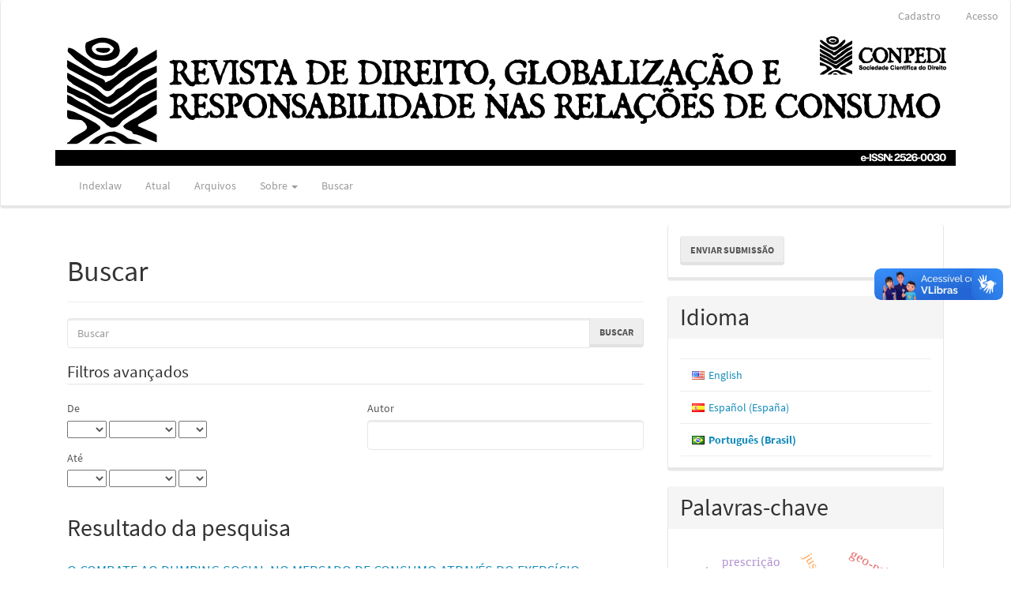

--- FILE ---
content_type: text/html; charset=utf-8
request_url: https://www.indexlaw.org/index.php/revistadgrc/search?subject=Consumo
body_size: 67938
content:


<!DOCTYPE html>
<html lang="pt-BR" xml:lang="pt-BR">
<head>
	<meta charset="utf-8">
	<meta name="viewport" content="width=device-width, initial-scale=1.0">
	<title>
		Buscar
							| Revista de Direito, Globalização e Responsabilidade nas Relações de Consumo
			</title>

	
<meta name="generator" content="Open Journal Systems 3.3.0.18">
<link rel="alternate" type="application/atom+xml" href="https://www.indexlaw.org/index.php/revistadgrc/gateway/plugin/WebFeedGatewayPlugin/atom">
<link rel="alternate" type="application/rdf+xml" href="https://www.indexlaw.org/index.php/revistadgrc/gateway/plugin/WebFeedGatewayPlugin/rss">
<link rel="alternate" type="application/rss+xml" href="https://www.indexlaw.org/index.php/revistadgrc/gateway/plugin/WebFeedGatewayPlugin/rss2">
	<link rel="stylesheet" href="https://www.indexlaw.org/index.php/revistadgrc/$$$call$$$/page/page/css?name=bootstrapTheme-lumen" type="text/css" /><link rel="stylesheet" href="https://www.indexlaw.org/plugins/generic/doiInSummary/styles/doi.css?v=3.3.0.18" type="text/css" /><link rel="stylesheet" href="https://www.indexlaw.org/plugins/generic/mostViewed/css/mostViewed.css?v=3.3.0.18" type="text/css" /><link rel="stylesheet" href="https://www.indexlaw.org/plugins/generic/citations/css/citations.css?v=3.3.0.18" type="text/css" /><link rel="stylesheet" href="https://www.indexlaw.org/public/journals/12/styleSheet.css?d=2026-01-20+10%3A40%3A23" type="text/css" />
</head>
<body class="pkp_page_search pkp_op_index has_site_logo">
	<div class="pkp_structure_page">

		<nav id="accessibility-nav" class="sr-only" role="navigation" aria-label="Acesso rápido para o conteúdo da página">
			<ul>
			  <li><a href="#main-navigation">Navegação Principal</a></li>
			  <li><a href="#main-content">Conteúdo principal</a></li>
			  <li><a href="#sidebar">Barra Lateral</a></li>
			</ul>
		</nav>

				<header class="navbar navbar-default" id="headerNavigationContainer" role="banner">

																 									 
			<div class="container-fluid">
				<div class="row align-items-center">
					<nav aria-label="Navegação do Usuário">
							<ul id="navigationUser" class="nav nav-pills tab-list pull-right">
														<li class=" menu-item-154">
				<a href="https://www.indexlaw.org/index.php/revistadgrc/user/register">
					Cadastro
									</a>
							</li>
														<li class=" menu-item-155">
				<a href="https://www.indexlaw.org/index.php/revistadgrc/login">
					Acesso
									</a>
							</li>
										</ul>

					</nav>
					<div class="col text-center">
							<img class="img-responsive center-block" alt="Indexlaw" src="https://www.indexlaw.org/public/journals/12/pageHeaderLogoImage_pt_BR.png"> 					</div><!-- .col -->
				</div><!-- .row -->
			</div><!-- .container-fluid -->

			<div class="container-fluid">

				<div class="navbar-header">

										<button type="button" class="navbar-toggle collapsed" data-toggle="collapse" data-target="#nav-menu" aria-expanded="false" aria-controls="nav-menu">
						<span class="sr-only">Toggle navigation</span>
						<span class="icon-bar"></span>
						<span class="icon-bar"></span>
						<span class="icon-bar"></span>
					</button>

									</div>

								
									<div class="container" role="contentinfo"> 						<div class="row">							<div class="col-md-12">						<nav id="nav-menu" class="navbar-collapse collapse" aria-label="Navegação no Site">
																		<ul id="main-navigation" class="nav navbar-nav">
														<li class=" menu-item-1038">
				<a href="https://indexlaw.org/">
					Indexlaw
									</a>
							</li>
														<li class=" menu-item-161">
				<a href="https://www.indexlaw.org/index.php/revistadgrc/issue/current">
					Atual
									</a>
							</li>
														<li class=" menu-item-162">
				<a href="https://www.indexlaw.org/index.php/revistadgrc/issue/archive">
					Arquivos
									</a>
							</li>
																												<li class=" menu-item-164 dropdown">
				<a href="https://www.indexlaw.org/index.php/revistadgrc/about" class="dropdown-toggle" data-toggle="dropdown" role="button" aria-haspopup="true" aria-expanded="false">
					Sobre
											<span class="caret"></span>
									</a>
									<ul class="dropdown-menu ">
																					<li class=" menu-item-165">
									<a href="https://www.indexlaw.org/index.php/revistadgrc/about">
										Sobre a Revista
									</a>
								</li>
																												<li class=" menu-item-166">
									<a href="https://www.indexlaw.org/index.php/revistadgrc/about/submissions">
										Submissões
									</a>
								</li>
																												<li class=" menu-item-167">
									<a href="https://www.indexlaw.org/index.php/revistadgrc/about/editorialTeam">
										Equipe Editorial
									</a>
								</li>
																												<li class=" menu-item-168">
									<a href="https://www.indexlaw.org/index.php/revistadgrc/about/privacy">
										Declaração de Privacidade
									</a>
								</li>
																												<li class=" menu-item-169">
									<a href="https://www.indexlaw.org/index.php/revistadgrc/about/contact">
										Contato
									</a>
								</li>
																		</ul>
							</li>
														<li class=" menu-item-170">
				<a href="https://www.indexlaw.org/index.php/revistadgrc/search/search">
					Buscar
									</a>
							</li>
			</ul>

				

						  
					</nav>

							</div> 						</div> <!-- .row --> 					</div><!-- .container --> 				
			</div><!-- .pkp_head_wrapper -->
		</header><!-- .pkp_structure_head -->

				<div class="pkp_structure_content container">
			<main class="pkp_structure_main col-xs-12 col-sm-10 col-md-8" role="main">

<div  id="main-content" class="page page_search">

	<div class="page-header">
		<h1>Buscar</h1>
	</div>

		<form method="post" id="search-form" class="search-form" action="https://www.indexlaw.org/index.php/revistadgrc/search/search" role="search">
		<input type="hidden" name="csrfToken" value="0aea73b4b3fc45c37592cfda5a7a8b10">

		<div class="form-group">
						<label class="sr-only" for="query">
				Pesquisar termo
			</label>

			<div class="input-group">
				<input type="search" id="query" name="query" value="" class="query form-control" placeholder="Buscar">
				<span class="input-group-btn">
					<input type="submit" value="Buscar" class="btn btn-default">
				</span>
			</div>
		</div>

		<fieldset class="search-advanced">
			<legend>
				Filtros avançados
			</legend>
			<div class="row">
				<div class="col-md-6">
					<div class="form-group">
						<label for="dateFromYear">
							De
						</label>
						<div class="form-inline">
							<div class="form-group">
								<select name="dateFromYear">
<option value=""></option>
<option value="2015">2015</option>
<option value="2016">2016</option>
<option value="2017">2017</option>
<option value="2018">2018</option>
<option value="2019">2019</option>
<option value="2020">2020</option>
<option value="2021">2021</option>
<option value="2022">2022</option>
<option value="2023">2023</option>
<option value="2024">2024</option>
<option value="2025">2025</option>
</select>
<select name="dateFromMonth">
<option value=""></option>
<option value="01">janeiro</option>
<option value="02">fevereiro</option>
<option value="03">março</option>
<option value="04">abril</option>
<option value="05">maio</option>
<option value="06">junho</option>
<option value="07">julho</option>
<option value="08">agosto</option>
<option value="09">setembro</option>
<option value="10">outubro</option>
<option value="11">novembro</option>
<option value="12">dezembro</option>
</select>
<select name="dateFromDay">
<option value=""></option>
<option value="1">01</option>
<option value="2">02</option>
<option value="3">03</option>
<option value="4">04</option>
<option value="5">05</option>
<option value="6">06</option>
<option value="7">07</option>
<option value="8">08</option>
<option value="9">09</option>
<option value="10">10</option>
<option value="11">11</option>
<option value="12">12</option>
<option value="13">13</option>
<option value="14">14</option>
<option value="15">15</option>
<option value="16">16</option>
<option value="17">17</option>
<option value="18">18</option>
<option value="19">19</option>
<option value="20">20</option>
<option value="21">21</option>
<option value="22">22</option>
<option value="23">23</option>
<option value="24">24</option>
<option value="25">25</option>
<option value="26">26</option>
<option value="27">27</option>
<option value="28">28</option>
<option value="29">29</option>
<option value="30">30</option>
<option value="31">31</option>
</select>
							</div>
						</div>
					</div>
					<div class="form-group">
						<label for="dateToYear">
							Até
						</label>
						<div class="form-inline">
							<div class="form-group">
								<select name="dateToYear">
<option value=""></option>
<option value="2015">2015</option>
<option value="2016">2016</option>
<option value="2017">2017</option>
<option value="2018">2018</option>
<option value="2019">2019</option>
<option value="2020">2020</option>
<option value="2021">2021</option>
<option value="2022">2022</option>
<option value="2023">2023</option>
<option value="2024">2024</option>
<option value="2025">2025</option>
</select>
<select name="dateToMonth">
<option value=""></option>
<option value="01">janeiro</option>
<option value="02">fevereiro</option>
<option value="03">março</option>
<option value="04">abril</option>
<option value="05">maio</option>
<option value="06">junho</option>
<option value="07">julho</option>
<option value="08">agosto</option>
<option value="09">setembro</option>
<option value="10">outubro</option>
<option value="11">novembro</option>
<option value="12">dezembro</option>
</select>
<select name="dateToDay">
<option value=""></option>
<option value="1">01</option>
<option value="2">02</option>
<option value="3">03</option>
<option value="4">04</option>
<option value="5">05</option>
<option value="6">06</option>
<option value="7">07</option>
<option value="8">08</option>
<option value="9">09</option>
<option value="10">10</option>
<option value="11">11</option>
<option value="12">12</option>
<option value="13">13</option>
<option value="14">14</option>
<option value="15">15</option>
<option value="16">16</option>
<option value="17">17</option>
<option value="18">18</option>
<option value="19">19</option>
<option value="20">20</option>
<option value="21">21</option>
<option value="22">22</option>
<option value="23">23</option>
<option value="24">24</option>
<option value="25">25</option>
<option value="26">26</option>
<option value="27">27</option>
<option value="28">28</option>
<option value="29">29</option>
<option value="30">30</option>
<option value="31">31</option>
</select>
							</div>
						</div>
					</div>
				</div>
				<div class="col-md-6">
					<div class="form-group">
						<label for="authors">
							Autor
						</label>
						<input class="form-control" type="text" for="authors" name="authors" value="">
					</div>
				</div>
			</div>
			
		</fieldset>

		

				<div class="search-results">
			<h2>
				Resultado da pesquisa
			</h2>
								
<div class="article-summary media">
	
	<div class="media-body">
		<h3 class="media-heading">
            <a href="https://www.indexlaw.org/index.php/revistadgrc/article/view/4876">
				O COMBATE AO DUMPING SOCIAL NO MERCADO DE CONSUMO ATRAVÉS DO EXERCÍCIO QUALIFICADO DA LIBERDADE DE ESCOLHA DO CONSUMIDOR
							</a>
		</h3>

		
							<div class="meta">
											<div class="authors">
							Dennis Verbicaro Soares, Gabriela Ohana Rocha Freire
						</div>
									</div>
			
										<p class="pages">
					1-18
				</p>
			
		
			</div>

	<div id="doi_article-4876" class='doiInSummary'>
    <strong>DOI:</strong>
    <a href="https://doi.org/10.26668/IndexLawJournals/2526-0030/2018.v4i2.4876">https://doi.org/10.26668/IndexLawJournals/2526-0030/2018.v4i2.4876</a>
</div>

<script>
    function insertAfter(newNode, referenceNode) {
        referenceNode.parentNode.insertBefore(newNode, referenceNode.nextSibling);
    }
    
    function updateDoiPosition(){
        const doiDiv = document.getElementById('doi_article-4876');
        const articleSummary = doiDiv.parentNode;
        const titlesDefault = articleSummary.getElementsByClassName('title');
        const titlesImmersion = articleSummary.getElementsByClassName('article__title');

        if(titlesDefault.length > 0) {
            let title = titlesDefault[0];
            insertAfter(doiDiv, title);
        }
        else if(titlesImmersion.length > 0) {
            let title = titlesImmersion[0];
            insertAfter(doiDiv, title);
        }
    }
    
    updateDoiPosition();
</script>
</div><!-- .article-summary -->
								
<div class="article-summary media">
	
	<div class="media-body">
		<h3 class="media-heading">
            <a href="https://www.indexlaw.org/index.php/revistadgrc/article/view/4705">
				DA VULNERABILIDADE A HIPERVULNERABILIDADE: O IDOSO FRENTE AO MERCADO DE CONSUMO
							</a>
		</h3>

		
							<div class="meta">
											<div class="authors">
							Thiago Schlottfeldt Da Cas
						</div>
									</div>
			
										<p class="pages">
					19-32
				</p>
			
		
			</div>

	<div id="doi_article-4705" class='doiInSummary'>
    <strong>DOI:</strong>
    <a href="https://doi.org/10.26668/IndexLawJournals/2526-0030/2018.v4i2.4705">https://doi.org/10.26668/IndexLawJournals/2526-0030/2018.v4i2.4705</a>
</div>

<script>
    function insertAfter(newNode, referenceNode) {
        referenceNode.parentNode.insertBefore(newNode, referenceNode.nextSibling);
    }
    
    function updateDoiPosition(){
        const doiDiv = document.getElementById('doi_article-4705');
        const articleSummary = doiDiv.parentNode;
        const titlesDefault = articleSummary.getElementsByClassName('title');
        const titlesImmersion = articleSummary.getElementsByClassName('article__title');

        if(titlesDefault.length > 0) {
            let title = titlesDefault[0];
            insertAfter(doiDiv, title);
        }
        else if(titlesImmersion.length > 0) {
            let title = titlesImmersion[0];
            insertAfter(doiDiv, title);
        }
    }
    
    updateDoiPosition();
</script>
</div><!-- .article-summary -->
								
<div class="article-summary media">
	
	<div class="media-body">
		<h3 class="media-heading">
            <a href="https://www.indexlaw.org/index.php/revistadgrc/article/view/2526">
				DESAFIOS DO PRESENTE E DO FUTURO PARA AS RELAÇÕES DE CONSUMO ANTE INDÚSTRIA 4.0 E A ECONOMIA COLABORATIVA
							</a>
		</h3>

		
							<div class="meta">
											<div class="authors">
							Adalberto Pasqualotto, Michelle Dias Bublitz
						</div>
									</div>
			
										<p class="pages">
					62-81
				</p>
			
		
			</div>

	<div id="doi_article-2526" class='doiInSummary'>
    <strong>DOI:</strong>
    <a href="https://doi.org/10.26668/IndexLawJournals/2526-0030/2017.v3i2.2526">https://doi.org/10.26668/IndexLawJournals/2526-0030/2017.v3i2.2526</a>
</div>

<script>
    function insertAfter(newNode, referenceNode) {
        referenceNode.parentNode.insertBefore(newNode, referenceNode.nextSibling);
    }
    
    function updateDoiPosition(){
        const doiDiv = document.getElementById('doi_article-2526');
        const articleSummary = doiDiv.parentNode;
        const titlesDefault = articleSummary.getElementsByClassName('title');
        const titlesImmersion = articleSummary.getElementsByClassName('article__title');

        if(titlesDefault.length > 0) {
            let title = titlesDefault[0];
            insertAfter(doiDiv, title);
        }
        else if(titlesImmersion.length > 0) {
            let title = titlesImmersion[0];
            insertAfter(doiDiv, title);
        }
    }
    
    updateDoiPosition();
</script>
</div><!-- .article-summary -->
								
<div class="article-summary media">
	
	<div class="media-body">
		<h3 class="media-heading">
            <a href="https://www.indexlaw.org/index.php/revistadgrc/article/view/5108">
				O EFEITO “MATRIOSCA”: DESVENDANDO AS ESPECIFICIDADES DOS GRUPOS UNIVERSAIS HIPERVULNERÁVEIS DE CONSUMIDORES NAS RELAÇÕES JURÍDICAS DE CONSUMO
							</a>
		</h3>

		
							<div class="meta">
											<div class="authors">
							Lúcia Dal Molin Oliveira, Fernando Costa Azevedo
						</div>
									</div>
			
										<p class="pages">
					88-107
				</p>
			
		
			</div>

	<div id="doi_article-5108" class='doiInSummary'>
    <strong>DOI:</strong>
    <a href="https://doi.org/10.26668/IndexLawJournals/2526-0030/2018.v4i2.5108">https://doi.org/10.26668/IndexLawJournals/2526-0030/2018.v4i2.5108</a>
</div>

<script>
    function insertAfter(newNode, referenceNode) {
        referenceNode.parentNode.insertBefore(newNode, referenceNode.nextSibling);
    }
    
    function updateDoiPosition(){
        const doiDiv = document.getElementById('doi_article-5108');
        const articleSummary = doiDiv.parentNode;
        const titlesDefault = articleSummary.getElementsByClassName('title');
        const titlesImmersion = articleSummary.getElementsByClassName('article__title');

        if(titlesDefault.length > 0) {
            let title = titlesDefault[0];
            insertAfter(doiDiv, title);
        }
        else if(titlesImmersion.length > 0) {
            let title = titlesImmersion[0];
            insertAfter(doiDiv, title);
        }
    }
    
    updateDoiPosition();
</script>
</div><!-- .article-summary -->
								
<div class="article-summary media">
	
	<div class="media-body">
		<h3 class="media-heading">
            <a href="https://www.indexlaw.org/index.php/revistadgrc/article/view/9264">
				DUE DILIGENCE EM COMÉRCIO JUSTO: ADENSAMENTO DA RESPONSABILIDADE CORPORATIVA E OS EFEITOS NO CONSUMO SUSTENTÁVEL
							</a>
		</h3>

		
							<div class="meta">
											<div class="authors">
							Everton das Neves Gonçalves, Joana Stelzer, Keite Wieira
						</div>
									</div>
			
						
		
			</div>

	<div id="doi_article-9264" class='doiInSummary'>
    <strong>DOI:</strong>
    <a href="https://doi.org/10.26668/IndexLawJournals/2526-0030/2022.v8i2.9264">https://doi.org/10.26668/IndexLawJournals/2526-0030/2022.v8i2.9264</a>
</div>

<script>
    function insertAfter(newNode, referenceNode) {
        referenceNode.parentNode.insertBefore(newNode, referenceNode.nextSibling);
    }
    
    function updateDoiPosition(){
        const doiDiv = document.getElementById('doi_article-9264');
        const articleSummary = doiDiv.parentNode;
        const titlesDefault = articleSummary.getElementsByClassName('title');
        const titlesImmersion = articleSummary.getElementsByClassName('article__title');

        if(titlesDefault.length > 0) {
            let title = titlesDefault[0];
            insertAfter(doiDiv, title);
        }
        else if(titlesImmersion.length > 0) {
            let title = titlesImmersion[0];
            insertAfter(doiDiv, title);
        }
    }
    
    updateDoiPosition();
</script>
</div><!-- .article-summary -->
								
<div class="article-summary media">
	
	<div class="media-body">
		<h3 class="media-heading">
            <a href="https://www.indexlaw.org/index.php/revistadgrc/article/view/4850">
				UMA ERA COM PRAZO DE VALIDADE: A SOCIEDADE DE CONSUMO NO SÉCULO XXI E OS POSSÍVEIS INSTRUMENTOS DE RESTRIÇÃO DA OBSOLESCÊNCIA PROGRAMADA
							</a>
		</h3>

		
							<div class="meta">
											<div class="authors">
							Lucas Dalmora Bonissoni, Rogerio da Silva
						</div>
									</div>
			
										<p class="pages">
					108-128
				</p>
			
		
			</div>

	<div id="doi_article-4850" class='doiInSummary'>
    <strong>DOI:</strong>
    <a href="https://doi.org/10.26668/IndexLawJournals/2526-0030/2018.v4i2.4850">https://doi.org/10.26668/IndexLawJournals/2526-0030/2018.v4i2.4850</a>
</div>

<script>
    function insertAfter(newNode, referenceNode) {
        referenceNode.parentNode.insertBefore(newNode, referenceNode.nextSibling);
    }
    
    function updateDoiPosition(){
        const doiDiv = document.getElementById('doi_article-4850');
        const articleSummary = doiDiv.parentNode;
        const titlesDefault = articleSummary.getElementsByClassName('title');
        const titlesImmersion = articleSummary.getElementsByClassName('article__title');

        if(titlesDefault.length > 0) {
            let title = titlesDefault[0];
            insertAfter(doiDiv, title);
        }
        else if(titlesImmersion.length > 0) {
            let title = titlesImmersion[0];
            insertAfter(doiDiv, title);
        }
    }
    
    updateDoiPosition();
</script>
</div><!-- .article-summary -->
								
<div class="article-summary media">
	
	<div class="media-body">
		<h3 class="media-heading">
            <a href="https://www.indexlaw.org/index.php/revistadgrc/article/view/5968">
				O PRINCÍPIO DA SOLIDARIEADE E OS IMPACTOS SOCIOAMENTAIS CAUSADOS PELA SOCIEDADE CONSUMOCENTRISTA
							</a>
		</h3>

		
							<div class="meta">
											<div class="authors">
							Lucas Dalmora Bonissoni, Rogerio da Silva
						</div>
									</div>
			
										<p class="pages">
					45-63
				</p>
			
		
			</div>

	<div id="doi_article-5968" class='doiInSummary'>
    <strong>DOI:</strong>
    <a href="https://doi.org/10.26668/IndexLawJournals/2526-0030/2019.v5i2.5968">https://doi.org/10.26668/IndexLawJournals/2526-0030/2019.v5i2.5968</a>
</div>

<script>
    function insertAfter(newNode, referenceNode) {
        referenceNode.parentNode.insertBefore(newNode, referenceNode.nextSibling);
    }
    
    function updateDoiPosition(){
        const doiDiv = document.getElementById('doi_article-5968');
        const articleSummary = doiDiv.parentNode;
        const titlesDefault = articleSummary.getElementsByClassName('title');
        const titlesImmersion = articleSummary.getElementsByClassName('article__title');

        if(titlesDefault.length > 0) {
            let title = titlesDefault[0];
            insertAfter(doiDiv, title);
        }
        else if(titlesImmersion.length > 0) {
            let title = titlesImmersion[0];
            insertAfter(doiDiv, title);
        }
    }
    
    updateDoiPosition();
</script>
</div><!-- .article-summary -->
								
<div class="article-summary media">
	
	<div class="media-body">
		<h3 class="media-heading">
            <a href="https://www.indexlaw.org/index.php/revistadgrc/article/view/9227">
				O PRINCÍPIO DA PRECAUÇÃO E O TRATAMENTO JURÍDICO DOS RISCOS AMBIENTAIS NAS RELAÇÕES DE CONSUMO
							</a>
		</h3>

		
							<div class="meta">
											<div class="authors">
							Carla Maria Barreto Gonçalves, Iasna Chaves Viana, Ana Raisa Farias Cambraia Alexandre
						</div>
									</div>
			
						
		
			</div>

	<div id="doi_article-9227" class='doiInSummary'>
    <strong>DOI:</strong>
    <a href="https://doi.org/10.26668/IndexLawJournals/2526-0030/2022.v8i2.9227">https://doi.org/10.26668/IndexLawJournals/2526-0030/2022.v8i2.9227</a>
</div>

<script>
    function insertAfter(newNode, referenceNode) {
        referenceNode.parentNode.insertBefore(newNode, referenceNode.nextSibling);
    }
    
    function updateDoiPosition(){
        const doiDiv = document.getElementById('doi_article-9227');
        const articleSummary = doiDiv.parentNode;
        const titlesDefault = articleSummary.getElementsByClassName('title');
        const titlesImmersion = articleSummary.getElementsByClassName('article__title');

        if(titlesDefault.length > 0) {
            let title = titlesDefault[0];
            insertAfter(doiDiv, title);
        }
        else if(titlesImmersion.length > 0) {
            let title = titlesImmersion[0];
            insertAfter(doiDiv, title);
        }
    }
    
    updateDoiPosition();
</script>
</div><!-- .article-summary -->
								
<div class="article-summary media">
	
	<div class="media-body">
		<h3 class="media-heading">
            <a href="https://www.indexlaw.org/index.php/revistadgrc/article/view/2487">
				A REGULAÇÃO DAS ASTREINTES NOS CÓDIGOS DE PROCESSO CIVIL E DE DEFESA DO CONSUMIDOR: EFEITOS SOBRE A EFICÁCIA DAS AÇÕES PARA A TUTELA DAS OBRIGAÇÕES ESPECÍFICAS EM DEMANDAS DE CONSUMO
							</a>
		</h3>

		
							<div class="meta">
											<div class="authors">
							Camille da Silva Azevedo Ataíde, Dennis Verbicaro Soares
						</div>
									</div>
			
										<p class="pages">
					82-102
				</p>
			
		
			</div>

	<div id="doi_article-2487" class='doiInSummary'>
    <strong>DOI:</strong>
    <a href="https://doi.org/10.26668/IndexLawJournals/2526-0030/2017.v3i2.2487">https://doi.org/10.26668/IndexLawJournals/2526-0030/2017.v3i2.2487</a>
</div>

<script>
    function insertAfter(newNode, referenceNode) {
        referenceNode.parentNode.insertBefore(newNode, referenceNode.nextSibling);
    }
    
    function updateDoiPosition(){
        const doiDiv = document.getElementById('doi_article-2487');
        const articleSummary = doiDiv.parentNode;
        const titlesDefault = articleSummary.getElementsByClassName('title');
        const titlesImmersion = articleSummary.getElementsByClassName('article__title');

        if(titlesDefault.length > 0) {
            let title = titlesDefault[0];
            insertAfter(doiDiv, title);
        }
        else if(titlesImmersion.length > 0) {
            let title = titlesImmersion[0];
            insertAfter(doiDiv, title);
        }
    }
    
    updateDoiPosition();
</script>
</div><!-- .article-summary -->
								
<div class="article-summary media">
	
	<div class="media-body">
		<h3 class="media-heading">
            <a href="https://www.indexlaw.org/index.php/revistadgrc/article/view/6930">
				Meio ambiente e consumo no contexto da sociedade de risco: o ideal individualista face ao princípio da solidariedade como marco jurídico-constitucional do Estado “Socioambiental” de Direito
							</a>
		</h3>

		
							<div class="meta">
											<div class="authors">
							Joana D&#039;Arc Dias Martins
						</div>
									</div>
			
										<p class="pages">
					55 - 75
				</p>
			
		
			</div>

	<div id="doi_article-6930" class='doiInSummary'>
    <strong>DOI:</strong>
    <a href="https://doi.org/10.26668/IndexLawJournals/2526-0030/2020.v6i2.6930">https://doi.org/10.26668/IndexLawJournals/2526-0030/2020.v6i2.6930</a>
</div>

<script>
    function insertAfter(newNode, referenceNode) {
        referenceNode.parentNode.insertBefore(newNode, referenceNode.nextSibling);
    }
    
    function updateDoiPosition(){
        const doiDiv = document.getElementById('doi_article-6930');
        const articleSummary = doiDiv.parentNode;
        const titlesDefault = articleSummary.getElementsByClassName('title');
        const titlesImmersion = articleSummary.getElementsByClassName('article__title');

        if(titlesDefault.length > 0) {
            let title = titlesDefault[0];
            insertAfter(doiDiv, title);
        }
        else if(titlesImmersion.length > 0) {
            let title = titlesImmersion[0];
            insertAfter(doiDiv, title);
        }
    }
    
    updateDoiPosition();
</script>
</div><!-- .article-summary -->
								
<div class="article-summary media">
	
	<div class="media-body">
		<h3 class="media-heading">
            <a href="https://www.indexlaw.org/index.php/revistadgrc/article/view/96">
				Os Crimes Contra as Relações de Consumo no Código de Defesa do Consumidor
							</a>
		</h3>

		
							<div class="meta">
											<div class="authors">
							Gleice Leila Barral
						</div>
									</div>
			
										<p class="pages">
					273-297
				</p>
			
		
			</div>

	<div id="doi_article-96" class='doiInSummary'>
    <strong>DOI:</strong>
    <a href="https://doi.org/10.26668/IndexLawJournals/2526-0030/2015.v1i1.96">https://doi.org/10.26668/IndexLawJournals/2526-0030/2015.v1i1.96</a>
</div>

<script>
    function insertAfter(newNode, referenceNode) {
        referenceNode.parentNode.insertBefore(newNode, referenceNode.nextSibling);
    }
    
    function updateDoiPosition(){
        const doiDiv = document.getElementById('doi_article-96');
        const articleSummary = doiDiv.parentNode;
        const titlesDefault = articleSummary.getElementsByClassName('title');
        const titlesImmersion = articleSummary.getElementsByClassName('article__title');

        if(titlesDefault.length > 0) {
            let title = titlesDefault[0];
            insertAfter(doiDiv, title);
        }
        else if(titlesImmersion.length > 0) {
            let title = titlesImmersion[0];
            insertAfter(doiDiv, title);
        }
    }
    
    updateDoiPosition();
</script>
</div><!-- .article-summary -->
								
<div class="article-summary media">
	
	<div class="media-body">
		<h3 class="media-heading">
            <a href="https://www.indexlaw.org/index.php/revistadgrc/article/view/6689">
				O CONSUMO DIANTE DA ECONOMIA COLABORATIVA E DA UBERIZAÇÃO: RELAÇÕES DE RISCO EM UMA SOCIEDADE CONECTADA
							</a>
		</h3>

		
							<div class="meta">
											<div class="authors">
							Marcio Eduardo Senra Nogueira Pedrosa Morais, Rayssa Rodrigues Lopes, Mirela Guimarães Gonçalves Couto Couto
						</div>
									</div>
			
										<p class="pages">
					121-138
				</p>
			
		
			</div>

	<div id="doi_article-6689" class='doiInSummary'>
    <strong>DOI:</strong>
    <a href="https://doi.org/10.26668/IndexLawJournals/2526-0030/2020.v6i1.6689">https://doi.org/10.26668/IndexLawJournals/2526-0030/2020.v6i1.6689</a>
</div>

<script>
    function insertAfter(newNode, referenceNode) {
        referenceNode.parentNode.insertBefore(newNode, referenceNode.nextSibling);
    }
    
    function updateDoiPosition(){
        const doiDiv = document.getElementById('doi_article-6689');
        const articleSummary = doiDiv.parentNode;
        const titlesDefault = articleSummary.getElementsByClassName('title');
        const titlesImmersion = articleSummary.getElementsByClassName('article__title');

        if(titlesDefault.length > 0) {
            let title = titlesDefault[0];
            insertAfter(doiDiv, title);
        }
        else if(titlesImmersion.length > 0) {
            let title = titlesImmersion[0];
            insertAfter(doiDiv, title);
        }
    }
    
    updateDoiPosition();
</script>
</div><!-- .article-summary -->
								
<div class="article-summary media">
	
	<div class="media-body">
		<h3 class="media-heading">
            <a href="https://www.indexlaw.org/index.php/revistadgrc/article/view/8943">
				CONSUMO SUSTENTÁVEL: a emergência de um novo modelo de comportamento humano
							</a>
		</h3>

		
							<div class="meta">
											<div class="authors">
							Anna Guerra Uchôa, João Paulo Bezerra de Freitas, Karla Maia Barros
						</div>
									</div>
			
						
		
			</div>

	<div id="doi_article-8943" class='doiInSummary'>
    <strong>DOI:</strong>
    <a href="https://doi.org/10.26668/IndexLawJournals/2526-0030/2022.v8i1.8943">https://doi.org/10.26668/IndexLawJournals/2526-0030/2022.v8i1.8943</a>
</div>

<script>
    function insertAfter(newNode, referenceNode) {
        referenceNode.parentNode.insertBefore(newNode, referenceNode.nextSibling);
    }
    
    function updateDoiPosition(){
        const doiDiv = document.getElementById('doi_article-8943');
        const articleSummary = doiDiv.parentNode;
        const titlesDefault = articleSummary.getElementsByClassName('title');
        const titlesImmersion = articleSummary.getElementsByClassName('article__title');

        if(titlesDefault.length > 0) {
            let title = titlesDefault[0];
            insertAfter(doiDiv, title);
        }
        else if(titlesImmersion.length > 0) {
            let title = titlesImmersion[0];
            insertAfter(doiDiv, title);
        }
    }
    
    updateDoiPosition();
</script>
</div><!-- .article-summary -->
								
<div class="article-summary media">
	
	<div class="media-body">
		<h3 class="media-heading">
            <a href="https://www.indexlaw.org/index.php/revistadgrc/article/view/95">
				O Risco na Sociedade de Consumo: Superendividamento como Perda de Capacidades
							</a>
		</h3>

		
							<div class="meta">
											<div class="authors">
							Vagner Bruno Caparelli Carqui
						</div>
									</div>
			
										<p class="pages">
					256-272
				</p>
			
		
			</div>

	<div id="doi_article-95" class='doiInSummary'>
    <strong>DOI:</strong>
    <a href="https://doi.org/10.26668/IndexLawJournals/2526-0030/2015.v1i1.95">https://doi.org/10.26668/IndexLawJournals/2526-0030/2015.v1i1.95</a>
</div>

<script>
    function insertAfter(newNode, referenceNode) {
        referenceNode.parentNode.insertBefore(newNode, referenceNode.nextSibling);
    }
    
    function updateDoiPosition(){
        const doiDiv = document.getElementById('doi_article-95');
        const articleSummary = doiDiv.parentNode;
        const titlesDefault = articleSummary.getElementsByClassName('title');
        const titlesImmersion = articleSummary.getElementsByClassName('article__title');

        if(titlesDefault.length > 0) {
            let title = titlesDefault[0];
            insertAfter(doiDiv, title);
        }
        else if(titlesImmersion.length > 0) {
            let title = titlesImmersion[0];
            insertAfter(doiDiv, title);
        }
    }
    
    updateDoiPosition();
</script>
</div><!-- .article-summary -->
								
<div class="article-summary media">
	
	<div class="media-body">
		<h3 class="media-heading">
            <a href="https://www.indexlaw.org/index.php/revistadgrc/article/view/6471">
				RESPONSABILIZAÇÃO DOS PROVEDORES DE CONTEÚDO NAS RELAÇÕES DE E-COMMERCE
							</a>
		</h3>

		
							<div class="meta">
											<div class="authors">
							Luma Vilela Ramos Fonseca, Isabella Thalita Andretto Oliveira
						</div>
									</div>
			
										<p class="pages">
					22-42
				</p>
			
		
			</div>

	<div id="doi_article-6471" class='doiInSummary'>
    <strong>DOI:</strong>
    <a href="https://doi.org/10.26668/IndexLawJournals/2526-0030/2020.v6i1.6471">https://doi.org/10.26668/IndexLawJournals/2526-0030/2020.v6i1.6471</a>
</div>

<script>
    function insertAfter(newNode, referenceNode) {
        referenceNode.parentNode.insertBefore(newNode, referenceNode.nextSibling);
    }
    
    function updateDoiPosition(){
        const doiDiv = document.getElementById('doi_article-6471');
        const articleSummary = doiDiv.parentNode;
        const titlesDefault = articleSummary.getElementsByClassName('title');
        const titlesImmersion = articleSummary.getElementsByClassName('article__title');

        if(titlesDefault.length > 0) {
            let title = titlesDefault[0];
            insertAfter(doiDiv, title);
        }
        else if(titlesImmersion.length > 0) {
            let title = titlesImmersion[0];
            insertAfter(doiDiv, title);
        }
    }
    
    updateDoiPosition();
</script>
</div><!-- .article-summary -->
								
<div class="article-summary media">
	
	<div class="media-body">
		<h3 class="media-heading">
            <a href="https://www.indexlaw.org/index.php/revistadgrc/article/view/8309">
				A SOCIEDADE DO CONSUMO DURANTE O ISOLAMENTO SOCIAL: REFLEXÕES SOBRE PROTEÇÃO DE DADOS PESSOAIS, SUPERENDIVIDAMENTO E E-COMMERCE
							</a>
		</h3>

		
							<div class="meta">
											<div class="authors">
							Francine Cansi, Estéfani Luise Fernandes Teixeira
						</div>
									</div>
			
										<p class="pages">
					84-101
				</p>
			
		
			</div>

	<div id="doi_article-8309" class='doiInSummary'>
    <strong>DOI:</strong>
    <a href="https://doi.org/10.26668/IndexLawJournals/2526-0030/2021.v7i2.8309">https://doi.org/10.26668/IndexLawJournals/2526-0030/2021.v7i2.8309</a>
</div>

<script>
    function insertAfter(newNode, referenceNode) {
        referenceNode.parentNode.insertBefore(newNode, referenceNode.nextSibling);
    }
    
    function updateDoiPosition(){
        const doiDiv = document.getElementById('doi_article-8309');
        const articleSummary = doiDiv.parentNode;
        const titlesDefault = articleSummary.getElementsByClassName('title');
        const titlesImmersion = articleSummary.getElementsByClassName('article__title');

        if(titlesDefault.length > 0) {
            let title = titlesDefault[0];
            insertAfter(doiDiv, title);
        }
        else if(titlesImmersion.length > 0) {
            let title = titlesImmersion[0];
            insertAfter(doiDiv, title);
        }
    }
    
    updateDoiPosition();
</script>
</div><!-- .article-summary -->
								
<div class="article-summary media">
	
	<div class="media-body">
		<h3 class="media-heading">
            <a href="https://www.indexlaw.org/index.php/revistadgrc/article/view/10017">
				LOGÍSTICA REVERSA E RECICLAGEM COMO FORMA DE MITIGAR O EXCESSO DE RESÍDUOS SÓLIDOS EM ATERROS SANITÁRIOS E SEUS IMPACTOS AMBIENTAIS
							</a>
		</h3>

		
							<div class="meta">
											<div class="authors">
							Clara Alvarenga, Daniel de Jesus Rocha
						</div>
									</div>
			
						
		
			</div>

	<div id="doi_article-10017" class='doiInSummary'>
    <strong>DOI:</strong>
    <a href="https://doi.org/10.26668/IndexLawJournals/2526-0030/2023.v9i2.10017">https://doi.org/10.26668/IndexLawJournals/2526-0030/2023.v9i2.10017</a>
</div>

<script>
    function insertAfter(newNode, referenceNode) {
        referenceNode.parentNode.insertBefore(newNode, referenceNode.nextSibling);
    }
    
    function updateDoiPosition(){
        const doiDiv = document.getElementById('doi_article-10017');
        const articleSummary = doiDiv.parentNode;
        const titlesDefault = articleSummary.getElementsByClassName('title');
        const titlesImmersion = articleSummary.getElementsByClassName('article__title');

        if(titlesDefault.length > 0) {
            let title = titlesDefault[0];
            insertAfter(doiDiv, title);
        }
        else if(titlesImmersion.length > 0) {
            let title = titlesImmersion[0];
            insertAfter(doiDiv, title);
        }
    }
    
    updateDoiPosition();
</script>
</div><!-- .article-summary -->
								
<div class="article-summary media">
	
	<div class="media-body">
		<h3 class="media-heading">
            <a href="https://www.indexlaw.org/index.php/revistadgrc/article/view/7894">
				AS NORMAS E REGULAMENTAÇÕES DE PROTEÇÃO À PUBLICIDADE DIRIGIDA AO PÚBLICO INFANTIL NO DIREITO BRASILEIRO: ANÁLISE DO LEADING CASE “É A HORA DO SHREK” (RESP 1.588.56/SP)
							</a>
		</h3>

		
							<div class="meta">
											<div class="authors">
							Jaqueline Bezerra da Silva
						</div>
									</div>
			
										<p class="pages">
					111-133
				</p>
			
		
			</div>

	<div id="doi_article-7894" class='doiInSummary'>
    <strong>DOI:</strong>
    <a href="https://doi.org/10.26668/IndexLawJournals/2526-0030/2021.v7i1.7894">https://doi.org/10.26668/IndexLawJournals/2526-0030/2021.v7i1.7894</a>
</div>

<script>
    function insertAfter(newNode, referenceNode) {
        referenceNode.parentNode.insertBefore(newNode, referenceNode.nextSibling);
    }
    
    function updateDoiPosition(){
        const doiDiv = document.getElementById('doi_article-7894');
        const articleSummary = doiDiv.parentNode;
        const titlesDefault = articleSummary.getElementsByClassName('title');
        const titlesImmersion = articleSummary.getElementsByClassName('article__title');

        if(titlesDefault.length > 0) {
            let title = titlesDefault[0];
            insertAfter(doiDiv, title);
        }
        else if(titlesImmersion.length > 0) {
            let title = titlesImmersion[0];
            insertAfter(doiDiv, title);
        }
    }
    
    updateDoiPosition();
</script>
</div><!-- .article-summary -->
								
<div class="article-summary media">
	
	<div class="media-body">
		<h3 class="media-heading">
            <a href="https://www.indexlaw.org/index.php/revistadgrc/article/view/9727">
				O CARÁTER PUNITIVO DA RESPONSABILIDADE CIVIL NAS RELAÇÕES DE CONSUMO E O IMPACTO DA TEORIA DO MERO ABORRECIMENTO
							</a>
		</h3>

		
							<div class="meta">
											<div class="authors">
							Desirée Silva Nascimento, Ana Flávia Costa Sordi, Ana Cláudia Corrêa Zuin Mattos do Amaral
						</div>
									</div>
			
										<p class="pages">
					96 – 118
				</p>
			
		
			</div>

	<div id="doi_article-9727" class='doiInSummary'>
    <strong>DOI:</strong>
    <a href="https://doi.org/10.26668/IndexLawJournals/2526-0030/2023.v9i1.9727">https://doi.org/10.26668/IndexLawJournals/2526-0030/2023.v9i1.9727</a>
</div>

<script>
    function insertAfter(newNode, referenceNode) {
        referenceNode.parentNode.insertBefore(newNode, referenceNode.nextSibling);
    }
    
    function updateDoiPosition(){
        const doiDiv = document.getElementById('doi_article-9727');
        const articleSummary = doiDiv.parentNode;
        const titlesDefault = articleSummary.getElementsByClassName('title');
        const titlesImmersion = articleSummary.getElementsByClassName('article__title');

        if(titlesDefault.length > 0) {
            let title = titlesDefault[0];
            insertAfter(doiDiv, title);
        }
        else if(titlesImmersion.length > 0) {
            let title = titlesImmersion[0];
            insertAfter(doiDiv, title);
        }
    }
    
    updateDoiPosition();
</script>
</div><!-- .article-summary -->
								
<div class="article-summary media">
	
	<div class="media-body">
		<h3 class="media-heading">
            <a href="https://www.indexlaw.org/index.php/revistadgrc/article/view/5392">
				A hermenêutica jurídica como caminho para o reequilíbrio  da proteção do direito à informação nas relações de consumo na sociedade da informação.
							</a>
		</h3>

		
							<div class="meta">
											<div class="authors">
							Roberto Senise Lisboa, João Felipe Oliveira Brito
						</div>
									</div>
			
										<p class="pages">
					24-42
				</p>
			
		
			</div>

	<div id="doi_article-5392" class='doiInSummary'>
    <strong>DOI:</strong>
    <a href="https://doi.org/10.26668/IndexLawJournals/2526-0030/2019.v5i1.5392">https://doi.org/10.26668/IndexLawJournals/2526-0030/2019.v5i1.5392</a>
</div>

<script>
    function insertAfter(newNode, referenceNode) {
        referenceNode.parentNode.insertBefore(newNode, referenceNode.nextSibling);
    }
    
    function updateDoiPosition(){
        const doiDiv = document.getElementById('doi_article-5392');
        const articleSummary = doiDiv.parentNode;
        const titlesDefault = articleSummary.getElementsByClassName('title');
        const titlesImmersion = articleSummary.getElementsByClassName('article__title');

        if(titlesDefault.length > 0) {
            let title = titlesDefault[0];
            insertAfter(doiDiv, title);
        }
        else if(titlesImmersion.length > 0) {
            let title = titlesImmersion[0];
            insertAfter(doiDiv, title);
        }
    }
    
    updateDoiPosition();
</script>
</div><!-- .article-summary -->
								
<div class="article-summary media">
	
	<div class="media-body">
		<h3 class="media-heading">
            <a href="https://www.indexlaw.org/index.php/revistadgrc/article/view/689">
				Greenwashing e a Certificação no Comércio Justo e Solidário: Consumismo e Sustentabilidade na Formação da Sociedade Transnacional
							</a>
		</h3>

		
							<div class="meta">
											<div class="authors">
							Joana Stelzer, Everton das Neves Gonçalves
						</div>
									</div>
			
										<p class="pages">
					130-148
				</p>
			
		
			</div>

	<div id="doi_article-689" class='doiInSummary'>
    <strong>DOI:</strong>
    <a href="https://doi.org/10.26668/IndexLawJournals/2526-0030/2016.v2i1.689">https://doi.org/10.26668/IndexLawJournals/2526-0030/2016.v2i1.689</a>
</div>

<script>
    function insertAfter(newNode, referenceNode) {
        referenceNode.parentNode.insertBefore(newNode, referenceNode.nextSibling);
    }
    
    function updateDoiPosition(){
        const doiDiv = document.getElementById('doi_article-689');
        const articleSummary = doiDiv.parentNode;
        const titlesDefault = articleSummary.getElementsByClassName('title');
        const titlesImmersion = articleSummary.getElementsByClassName('article__title');

        if(titlesDefault.length > 0) {
            let title = titlesDefault[0];
            insertAfter(doiDiv, title);
        }
        else if(titlesImmersion.length > 0) {
            let title = titlesImmersion[0];
            insertAfter(doiDiv, title);
        }
    }
    
    updateDoiPosition();
</script>
</div><!-- .article-summary -->
								
<div class="article-summary media">
	
	<div class="media-body">
		<h3 class="media-heading">
            <a href="https://www.indexlaw.org/index.php/revistadgrc/article/view/6995">
				A VULNERABILIDADE AGRAVADA DA CONSUMIDORA GESTANTE, O ASSÉDIO DE CONSUMO E O DEVER DE INFORMAÇÃO DO ESTADO E DOS FORNECEDORES
							</a>
		</h3>

		
							<div class="meta">
											<div class="authors">
							Luiza Tuma da Ponte Silva, Isabelle de Assunção Rodrigues
						</div>
									</div>
			
										<p class="pages">
					20 - 36
				</p>
			
		
			</div>

	<div id="doi_article-6995" class='doiInSummary'>
    <strong>DOI:</strong>
    <a href="https://doi.org/10.26668/IndexLawJournals/2526-0030/2020.v6i2.6995">https://doi.org/10.26668/IndexLawJournals/2526-0030/2020.v6i2.6995</a>
</div>

<script>
    function insertAfter(newNode, referenceNode) {
        referenceNode.parentNode.insertBefore(newNode, referenceNode.nextSibling);
    }
    
    function updateDoiPosition(){
        const doiDiv = document.getElementById('doi_article-6995');
        const articleSummary = doiDiv.parentNode;
        const titlesDefault = articleSummary.getElementsByClassName('title');
        const titlesImmersion = articleSummary.getElementsByClassName('article__title');

        if(titlesDefault.length > 0) {
            let title = titlesDefault[0];
            insertAfter(doiDiv, title);
        }
        else if(titlesImmersion.length > 0) {
            let title = titlesImmersion[0];
            insertAfter(doiDiv, title);
        }
    }
    
    updateDoiPosition();
</script>
</div><!-- .article-summary -->
								
<div class="article-summary media">
	
	<div class="media-body">
		<h3 class="media-heading">
            <a href="https://www.indexlaw.org/index.php/revistadgrc/article/view/9515">
				O ENGODO DO SUBJETIVISMO NAS RELAÇÕES DE CONSUMO E O PARADOXO DA INSATISFAÇÃO E MELANCOLIA DO CONSUMIDOR, APÓS ATINGIR A SATISFAÇÃO DO SEU DESEJO
							</a>
		</h3>

		
							<div class="meta">
											<div class="authors">
							Daniel Firmato de Almeida Glória, Sumaia Tavares de Alvarenga Matos
						</div>
									</div>
			
										<p class="pages">
					18 – 36
				</p>
			
		
			</div>

	<div id="doi_article-9515" class='doiInSummary'>
    <strong>DOI:</strong>
    <a href="https://doi.org/10.26668/IndexLawJournals/2526-0030/2023.v9i1.9515">https://doi.org/10.26668/IndexLawJournals/2526-0030/2023.v9i1.9515</a>
</div>

<script>
    function insertAfter(newNode, referenceNode) {
        referenceNode.parentNode.insertBefore(newNode, referenceNode.nextSibling);
    }
    
    function updateDoiPosition(){
        const doiDiv = document.getElementById('doi_article-9515');
        const articleSummary = doiDiv.parentNode;
        const titlesDefault = articleSummary.getElementsByClassName('title');
        const titlesImmersion = articleSummary.getElementsByClassName('article__title');

        if(titlesDefault.length > 0) {
            let title = titlesDefault[0];
            insertAfter(doiDiv, title);
        }
        else if(titlesImmersion.length > 0) {
            let title = titlesImmersion[0];
            insertAfter(doiDiv, title);
        }
    }
    
    updateDoiPosition();
</script>
</div><!-- .article-summary -->
								
<div class="article-summary media">
	
	<div class="media-body">
		<h3 class="media-heading">
            <a href="https://www.indexlaw.org/index.php/revistadgrc/article/view/6980">
				O AUMENTO ABUSIVO DE PREÇOS REFERENTE A UTENSÍLIOS E MEDICAMENTOS EM TEMPOS DE PANDEMIA
							</a>
		</h3>

		
							<div class="meta">
											<div class="authors">
							Mariana Boechat Costa
						</div>
									</div>
			
										<p class="pages">
					37 - 54
				</p>
			
		
			</div>

	<div id="doi_article-6980" class='doiInSummary'>
    <strong>DOI:</strong>
    <a href="https://doi.org/10.26668/IndexLawJournals/2526-0030/2020.v6i2.6980">https://doi.org/10.26668/IndexLawJournals/2526-0030/2020.v6i2.6980</a>
</div>

<script>
    function insertAfter(newNode, referenceNode) {
        referenceNode.parentNode.insertBefore(newNode, referenceNode.nextSibling);
    }
    
    function updateDoiPosition(){
        const doiDiv = document.getElementById('doi_article-6980');
        const articleSummary = doiDiv.parentNode;
        const titlesDefault = articleSummary.getElementsByClassName('title');
        const titlesImmersion = articleSummary.getElementsByClassName('article__title');

        if(titlesDefault.length > 0) {
            let title = titlesDefault[0];
            insertAfter(doiDiv, title);
        }
        else if(titlesImmersion.length > 0) {
            let title = titlesImmersion[0];
            insertAfter(doiDiv, title);
        }
    }
    
    updateDoiPosition();
</script>
</div><!-- .article-summary -->
								
<div class="article-summary media">
	
	<div class="media-body">
		<h3 class="media-heading">
            <a href="https://www.indexlaw.org/index.php/revistadgrc/article/view/673">
				Segregação Urbana, Cultura do Medo e Sociedade de Consumo
							</a>
		</h3>

		
							<div class="meta">
											<div class="authors">
							Carla Froener Ferreira, Valquiria Palmira Cirolini Wendt
						</div>
									</div>
			
										<p class="pages">
					1-15
				</p>
			
		
			</div>

	<div id="doi_article-673" class='doiInSummary'>
    <strong>DOI:</strong>
    <a href="https://doi.org/10.26668/IndexLawJournals/2526-0030/2016.v2i1.673">https://doi.org/10.26668/IndexLawJournals/2526-0030/2016.v2i1.673</a>
</div>

<script>
    function insertAfter(newNode, referenceNode) {
        referenceNode.parentNode.insertBefore(newNode, referenceNode.nextSibling);
    }
    
    function updateDoiPosition(){
        const doiDiv = document.getElementById('doi_article-673');
        const articleSummary = doiDiv.parentNode;
        const titlesDefault = articleSummary.getElementsByClassName('title');
        const titlesImmersion = articleSummary.getElementsByClassName('article__title');

        if(titlesDefault.length > 0) {
            let title = titlesDefault[0];
            insertAfter(doiDiv, title);
        }
        else if(titlesImmersion.length > 0) {
            let title = titlesImmersion[0];
            insertAfter(doiDiv, title);
        }
    }
    
    updateDoiPosition();
</script>
</div><!-- .article-summary -->
					</div>

							<div class="cmp_pagination">
				1 a 25 de 37 itens
				<strong>1</strong>&nbsp;<a href="https://www.indexlaw.org/index.php/revistadgrc/search/index?query=&searchJournal=12&authors=&title=&abstract=&galleyFullText=&discipline=&subject=Consumo&type=&coverage=&indexTerms=&dateFromMonth=&dateFromDay=&dateFromYear=&dateToMonth=&dateToDay=&dateToYear=&orderBy=score&orderDir=desc&searchPage=2#results">2</a>&nbsp;<a href="https://www.indexlaw.org/index.php/revistadgrc/search/index?query=&searchJournal=12&authors=&title=&abstract=&galleyFullText=&discipline=&subject=Consumo&type=&coverage=&indexTerms=&dateFromMonth=&dateFromDay=&dateFromYear=&dateToMonth=&dateToDay=&dateToYear=&orderBy=score&orderDir=desc&searchPage=2#results">&gt;</a>&nbsp;<a href="https://www.indexlaw.org/index.php/revistadgrc/search/index?query=&searchJournal=12&authors=&title=&abstract=&galleyFullText=&discipline=&subject=Consumo&type=&coverage=&indexTerms=&dateFromMonth=&dateFromDay=&dateFromYear=&dateToMonth=&dateToDay=&dateToYear=&orderBy=score&orderDir=desc&searchPage=2#results">&gt;&gt;</a>&nbsp;
			</div>
		
	</form>
</div><!-- .page -->

	</main>

									<aside id="sidebar" class="pkp_structure_sidebar left col-xs-12 col-sm-8 col-md-4" role="complementary" aria-label="Barra lateral">
				 
<div class="pkp_block block_make_submission">
	<h2 class="pkp_screen_reader">
		Enviar Submissão
	</h2>

	<div class="content">
		<a class="block_make_submission_link" href="https://www.indexlaw.org/index.php/revistadgrc/about/submissions">
			Enviar Submissão
		</a>
	</div>
</div>

<link rel="stylesheet" type="text/css" href="/plugins/blocks/languageToggleByFlag/flagToggle.css">

<div class="pkp_block block_language">
	<h2 class="title">
		Idioma
	</h2>
	<div class="content">
		<ul>
							<li class="locale_en_US" lang="en-US">
					<a href="https://www.indexlaw.org/index.php/revistadgrc/user/setLocale/en_US?source=%2Findex.php%2Frevistadgrc%2Fsearch%3Fsubject%3DConsumo">

												<span class="flagToggle en_US">
						&nbsp;
						</span>

																			English
						
					</a>
				</li>
							<li class="locale_es_ES" lang="es-ES">
					<a href="https://www.indexlaw.org/index.php/revistadgrc/user/setLocale/es_ES?source=%2Findex.php%2Frevistadgrc%2Fsearch%3Fsubject%3DConsumo">

												<span class="flagToggle es_ES">
						&nbsp;
						</span>

																			Español (España)
						
					</a>
				</li>
							<li class="locale_pt_BR current" lang="pt-BR">
					<a href="https://www.indexlaw.org/index.php/revistadgrc/user/setLocale/pt_BR?source=%2Findex.php%2Frevistadgrc%2Fsearch%3Fsubject%3DConsumo">

												<span class="flagToggle pt_BR">
						&nbsp;
						</span>

																			<strong>Português (Brasil)</strong>

						
					</a>
				</li>
					</ul>
	</div>
</div><!-- .block_language -->
<div class="pkp_block block_Keywordcloud">
	<h2 class="title">Palavras-chave</h2>
	<div class="content" id='wordcloud'></div>

	<script>
		function randomColor() {
			var cores = ['#1f77b4', '#ff7f0e', '#2ca02c', '#d62728', '#9467bd', '#8c564b', '#e377c2', '#7f7f7f', '#bcbd22', '#17becf'];
			return cores[Math.floor(Math.random()*cores.length)];
		}

					document.addEventListener("DOMContentLoaded", function() {
				var keywords = [{"text":"viol\u00eancia digital","size":1},{"text":"cr\u00e9dito imobili\u00e1rio","size":1},{"text":"justi\u00e7a comercial","size":1},{"text":"world fair trade organization (wfto)","size":1},{"text":"certifica\u00e7\u00e3o","size":1},{"text":"c\u00f3digo de processo civil","size":1},{"text":"tutela das obriga\u00e7\u00f5es espec\u00edficas","size":1},{"text":"multa","size":1},{"text":"astreintes","size":1},{"text":"defesa do consumidor","size":1},{"text":"inclus\u00e3o financeira","size":1},{"text":"prote\u00e7\u00e3o.","size":1},{"text":"corpora\u00e7\u00f5es transnacionais","size":1},{"text":"ind\u00fastria 4.0","size":1},{"text":"fundo de direitos","size":1},{"text":"danos difusos","size":1},{"text":"dano social","size":1},{"text":"crime contra as rela\u00e7\u00f5es de consumo.","size":1},{"text":"segrega\u00e7\u00e3o econ\u00f4mica","size":1},{"text":"livre-concorr\u00eancia","size":1},{"text":"geo-pricing","size":1},{"text":"publicidade. consumismo. prote\u00e7\u00e3o legislativa. superendividamento.","size":1},{"text":"crit\u00e9rios de conformidade","size":1},{"text":"desenvolvimento sustent\u00e1vel","size":1},{"text":"acesso \u00e0 justi\u00e7a","size":1},{"text":"globaliza\u00e7\u00e3o econ\u00f4mica","size":1},{"text":"consumismo","size":1},{"text":"coletivos","size":1},{"text":"direitos difusos","size":1},{"text":"ordem internacional","size":1},{"text":"seguran\u00e7a humana","size":1},{"text":"acidente","size":1},{"text":"projetos de lei.","size":1},{"text":"direitos de solidariedade","size":1},{"text":"normas transnacionais","size":1},{"text":"quest\u00f5es jur\u00eddicas.","size":1},{"text":"poder","size":1},{"text":"direitos sociais","size":1},{"text":"prescri\u00e7\u00e3o","size":1},{"text":"a\u00e7\u00f5es coletivas","size":1},{"text":"interven\u00e7\u00e3o de terceiros","size":1},{"text":"tutela coletiva","size":1},{"text":"responsabiliza\u00e7\u00e3o","size":1},{"text":"obriga\u00e7\u00e3o","size":1},{"text":"falha","size":1},{"text":"preteri\u00e7\u00e3o","size":1},{"text":"dever de informar. publicidade. publicidade dirigida \u00e0 crian\u00e7a e ao adolescente.  prote\u00e7\u00e3o \u00e0 crian\u00e7a e ao adolescente. dignidade da crian\u00e7a e do adolescente.","size":1},{"text":"","size":1},{"text":"ind\u00fastria da in\u00e9rcia do consumidor","size":1},{"text":"educa\u00e7\u00e3o ambiental.","size":1}];
				var totalWeight = 0;
				var width = 300;
				var height = 200;
				var transitionDuration = 200;	
				var length_keywords = keywords.length;
				var layout = d3.layout.cloud();

				layout.size([width, height])
					.words(keywords)
					.fontSize(function(d)
					{
						return fontSize(+d.size);
					})
					.on('end', draw);
				
				var svg = d3.select("#wordcloud").append("svg")
					.attr("viewBox", "0 0 " + width + " " + height)	
					.attr("width", '100%');		
				
				function update() {
					var words = layout.words();
					fontSize = d3.scaleLinear().range([16, 34]);
					if (words.length) {
						fontSize.domain([+words[words.length - 1].size || 1, +words[0].size]);
					}
				}
				
				keywords.forEach(function(item,index){totalWeight += item.size;});

				update();

				function draw(words, bounds) {
					var w = layout.size()[0],
						h = layout.size()[1];

					scaling = bounds
						? Math.min(
							w / Math.abs(bounds[1].x - w / 2),
							w / Math.abs(bounds[0].x - w / 2),
							h / Math.abs(bounds[1].y - h / 2),
							h / Math.abs(bounds[0].y - h / 2),
						) / 2
						: 1;

					svg
					.append("g")
					.attr(
						"transform",
						"translate(" + [w >> 1, h >> 1] + ")scale(" + scaling + ")",
					)
					.selectAll("text")
						.data(words)
					.enter().append("text")
						.style("font-size", function(d) { return d.size + "px"; })
						.style("font-family", 'serif')
						.style("fill", randomColor)
						.style('cursor', 'pointer')
						.style('opacity', 0.7)
						.attr('class', 'keyword')
						.attr("text-anchor", "middle")
						.attr("transform", function(d) {
							return "translate(" + [d.x, d.y] + ")rotate(" + d.rotate + ")";
						}) 
						.text(function(d) { return d.text; })
						.on("click", function(d, i){
							window.location = "https://www.indexlaw.org/index.php/revistadgrc/search?query=QUERY_SLUG".replace(/QUERY_SLUG/, encodeURIComponent(''+d.text+''));
						})
						.on("mouseover", function(d, i) {
							d3.select(this).transition()
								.duration(transitionDuration)
								.style('font-size',function(d) { return (d.size + 3) + "px"; })
								.style('opacity', 1);
						})
						.on("mouseout", function(d, i) {
							d3.select(this).transition()
								.duration(transitionDuration)
								.style('font-size',function(d) { return d.size + "px"; })
								.style('opacity', 0.7);
						})
						.on('resize', function() { update() });
				}

				layout.start();

			});
			</script>
</div>
<div class="pkp_block block_information">
	<h2 class="title">Informações</h2>
	<div class="content">
		<ul>
							<li>
					<a href="https://www.indexlaw.org/index.php/revistadgrc/information/readers">
						Para Leitores
					</a>
				</li>
										<li>
					<a href="https://www.indexlaw.org/index.php/revistadgrc/information/authors">
						Para Autores
					</a>
				</li>
										<li>
					<a href="https://www.indexlaw.org/index.php/revistadgrc/information/librarians">
						Para Bibliotecários
					</a>
				</li>
					</ul>
	</div>
</div>
<div class="pkp_block block_web_feed">
	<h2 class="title">Edição Atual</h2>
	<div class="content">
		<ul>
			<li>
				<a href="https://www.indexlaw.org/index.php/revistadgrc/gateway/plugin/WebFeedGatewayPlugin/atom">
					<img src="https://www.indexlaw.org/lib/pkp/templates/images/atom.svg" alt="Logo Atom">
				</a>
			</li>
			<li>
				<a href="https://www.indexlaw.org/index.php/revistadgrc/gateway/plugin/WebFeedGatewayPlugin/rss2">
					<img src="https://www.indexlaw.org/lib/pkp/templates/images/rss20_logo.svg" alt="Logo RSS2">
				</a>
			</li>
			<li>
				<a href="https://www.indexlaw.org/index.php/revistadgrc/gateway/plugin/WebFeedGatewayPlugin/rss">
					<img src="https://www.indexlaw.org/lib/pkp/templates/images/rss10_logo.svg" alt="Logo RSS1">
				</a>
			</li>
		</ul>
	</div>
</div>
<div class="pkp_block block_custom" id="customblock-indexing">
	<h2 class="title">Indexações</h2>
	<div class="content">
		<div class="indexadores-grid"><!-- BLOCO 1: Maior relevância --> <!-- CROSSREF --> <a title="CROSSREF" href="https://search.crossref.org/?q=+2526-0030&amp;from_ui=yes" target="_blank" rel="noopener"> <img src="https://indexlaw.org/public/site/crossref.png" alt="CROSSREF"> </a> <!-- DOAJ --> <a title="DOAJ" href="https://doaj.org/toc/2526-0030" target="_blank" rel="noopener"> <img src="https://indexlaw.org/public/site/doaj.png" alt="DOAJ"> </a> <!-- EBSCO --> <a title="EBSCO" href="https://about.ebsco.com/m/ee/Marketing/titleLists/asn-journals.htm" target="_blank" rel="noopener"> <img src="https://indexlaw.org/public/site/ebsco.png" alt="EBSCO"> </a> <!-- Google Acadêmico --> <a title="Google Acadêmico" href="https://scholar.google.com/citations?hl=pt-BR&amp;user=d0Y6gGMAAAAJ" target="_blank" rel="noopener"> <img src="https://indexlaw.org/public/site/googlescholar.png" alt="Google Acadêmico"> </a> <!-- LATINDEX --> <a title="LATINDEX" href="https://www.latindex.org/latindex/Solr/Busqueda?idModBus=0&amp;buscar=2526-0030" target="_blank" rel="noopener"> <img src="https://indexlaw.org/public/site/latindex.png" alt="LATINDEX"> </a> <!-- OpenAire --> <a title="OpenAire - Comunidade Europeia" href="https://explore.openaire.eu/search/find/research-outcomes?fv0=10.26668/IndexLawJournals/2526-0030&amp;f0=q&amp;page=1" target="_blank" rel="noopener"> <img src="https://indexlaw.org/public/site/openaire.png" alt="OpenAire - Comunidade Europeia"> </a> <!-- OpenAlex --> <a title="OpenAlex" href="https://explore.openalex.org/works?sort=relevance_score%3Adesc&amp;filter=default.search%3A2526-0030,type%3Atypes%2Farticle&amp;page=1" target="_blank" rel="noopener"> <img src="https://indexlaw.org/public/site/openalex.png" alt="OpenAlex"> </a> <!-- BLOCO 2: Relevância média --> <!-- Diadorim --> <a title="Diadorim - Diretório de Políticas Editoriais das Revistas Científicas Brasileiras" href="https://diadorim.ibict.br/vufind/Record/7427?sid=5999421" target="_blank" rel="noopener"> <img src="https://indexlaw.org/public/site/diadorim.png" alt="Diadorim - Diretório de Políticas Editoriais das Revistas Científicas Brasileiras"> </a> <!-- MIGUILIM --> <a title="MIGUILIM" href="https://miguilim.ibict.br/handle/miguilim/7427" target="_blank" rel="noopener"> <img src="https://indexlaw.org/public/site/miguilim.png" alt="MIGUILIM"> </a> <!-- OASIS/IBICT --> <a title="OASIS/IBICT" href="https://oasisbr.ibict.br/vufind/Search/Results?filter%5B%5D=%7Eformat%3A%22article%22&amp;filter%5B%5D=institution%3A%22CONPEDI%22&amp;filter%5B%5D=network_name_str%3A%22Revista+de+Direito%2C+Globaliza%C3%A7%C3%A3o+e+Responsabilidade+nas+Rela%C3%A7%C3%B5es+de+Consumo%22&amp;join=AND&amp;bool0%5B%5D=AND&amp;lookfor0%5B%5D=&amp;type0%5B%5D=AllFields" target="_blank" rel="noopener"> <img src="https://indexlaw.org/public/site/oasisbr.png" alt="OASIS/IBICT"> </a> <!-- SUMÁRIOS --> <a title="SUMÁRIOS" href="https://www.sumarios.org/revista/revista-de-direito-globalização-e-responsabilidade-nas-relações-de-consumo" target="_blank" rel="noopener"> <img src="https://indexlaw.org/public/site/sumarios.png" alt="SUMÁRIOS"> </a> <!-- BLOCO 3: Diretórios e bases complementares --> <!-- BASE --> <a title="Bielefeld Academic Search Engine" href="https://www.base-search.net/Search/Results?q=dccoll%3Aftindexlawojs+url%3Arevistadgrc&amp;refid=dclink" target="_blank" rel="noopener"> <img src="https://indexlaw.org/public/site/base.png" alt="Bielefeld Academic Search Engine"> </a> <!-- DRJI --> <a title="DRJI" href="https://olddrji.lbp.world/JournalProfile.aspx?jid=2526-0030" target="_blank" rel="noopener"> <img src="https://indexlaw.org/public/site/drji.png" alt="DRJI"> </a> <!-- Electronic Journals Library (EZB) --> <a title="Electronic Journals Library (EZB)" href="http://ezb.uni-regensburg.de/searchres.phtml?bibid=AAAAA&amp;colors=7&amp;lang=en&amp;jq_type1=KT&amp;jq_term1=&amp;jq_bool2=AND&amp;jq_type2=IS&amp;jq_term2=2526-0030&amp;jq_bool3=AND&amp;jq_type3=PU&amp;jq_term3=&amp;hits_per_page=100000&amp;search_journal=Start+Search" target="_blank" rel="noopener"> <img src="https://indexlaw.org/public/site/ezb.png" alt="Electronic Journals Library (EZB)"> </a> <!-- Portal ISSN / ROAD --> <a title="Portal ISSN / ROAD" href="https://portal.issn.org/resource/ISSN/2526-0030" target="_blank" rel="noopener"> <img src="https://indexlaw.org/public/site/issn.png" alt="Portal ISSN / ROAD"> </a> <!-- WIKIDATA --> <a title="WIKIDATA" href="http://www.wikidata.org/entity/Q50817977" target="_blank" rel="noopener"> <img src="https://indexlaw.org/public/site/wikidata.png" alt="WIKIDATA"> </a> <!-- OCLC WorldCat --> <a title="OCLC WorldCat" href="https://www.worldcat.org/search?q=n2%3A2526-0030" target="_blank" rel="noopener"> <img src="https://indexlaw.org/public/site/worldcat.png" alt="OCLC WorldCat"> </a> <!-- ZDB --> <a title="ZDB" href="https://zdb-katalog.de/list.xhtml?asc=false&amp;t=2526-0030&amp;key=iss" target="_blank" rel="noopener"> <img src="https://indexlaw.org/public/site/zdb.png" alt="ZDB"> </a></div>
	</div>
</div>

			</aside><!-- pkp_sidebar.left -->
				</div><!-- pkp_structure_content -->

	<footer class="footer" role="contentinfo">

		<div class="container">

			<div class="row">
				
  

			</div> <!-- .row -->
		</div><!-- .container -->
	</footer>
</div><!-- pkp_structure_page -->

<script src="https://www.indexlaw.org/lib/pkp/lib/vendor/components/jquery/jquery.min.js?v=3.3.0.18" type="text/javascript"></script><script src="https://www.indexlaw.org/lib/pkp/lib/vendor/components/jqueryui/jquery-ui.min.js?v=3.3.0.18" type="text/javascript"></script><script src="https://www.indexlaw.org/lib/pkp/js/lib/jquery/plugins/jquery.tag-it.js?v=3.3.0.18" type="text/javascript"></script><script src="https://www.indexlaw.org/plugins/themes/bootstrap3/bootstrap/js/bootstrap.min.js?v=3.3.0.18" type="text/javascript"></script><script src="https://d3js.org/d3.v4.js?v=3.3.0.18" type="text/javascript"></script><script src="https://cdn.jsdelivr.net/gh/holtzy/D3-graph-gallery@master/LIB/d3.layout.cloud.js?v=3.3.0.18" type="text/javascript"></script><script type="text/javascript">
(function (w, d, s, l, i) { w[l] = w[l] || []; var f = d.getElementsByTagName(s)[0],
j = d.createElement(s), dl = l != 'dataLayer' ? '&l=' + l : ''; j.async = true; 
j.src = 'https://www.googletagmanager.com/gtag/js?id=' + i + dl; f.parentNode.insertBefore(j, f); 
function gtag(){dataLayer.push(arguments)}; gtag('js', new Date()); gtag('config', i); })
(window, document, 'script', 'dataLayer', 'G-QZQJ3JWS9R');
</script>


<div vw class="enabled">
  <div vw-access-button class="active"></div>
  <div vw-plugin-wrapper>
    <div class="vw-plugin-top-wrapper"></div>
  </div>
</div>
<script src="https://vlibras.gov.br/app/vlibras-plugin.js"></script>
<script>
  new window.VLibras.Widget('https://vlibras.gov.br/app');
</script>
</body>
</html>
